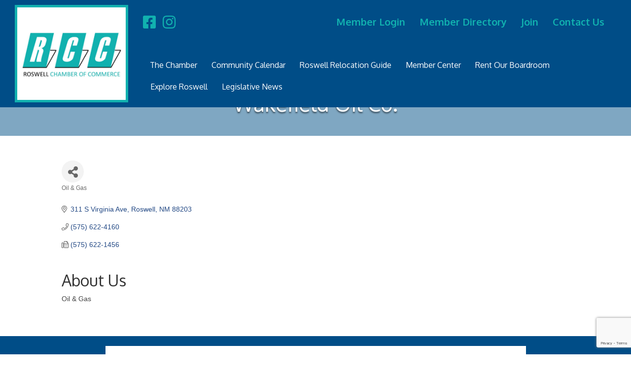

--- FILE ---
content_type: text/html; charset=utf-8
request_url: https://www.google.com/recaptcha/enterprise/anchor?ar=1&k=6LfI_T8rAAAAAMkWHrLP_GfSf3tLy9tKa839wcWa&co=aHR0cHM6Ly9idXNpbmVzcy5yb3N3ZWxsbm0ub3JnOjQ0Mw..&hl=en&v=PoyoqOPhxBO7pBk68S4YbpHZ&size=invisible&anchor-ms=20000&execute-ms=30000&cb=qghkdjpt8cty
body_size: 48712
content:
<!DOCTYPE HTML><html dir="ltr" lang="en"><head><meta http-equiv="Content-Type" content="text/html; charset=UTF-8">
<meta http-equiv="X-UA-Compatible" content="IE=edge">
<title>reCAPTCHA</title>
<style type="text/css">
/* cyrillic-ext */
@font-face {
  font-family: 'Roboto';
  font-style: normal;
  font-weight: 400;
  font-stretch: 100%;
  src: url(//fonts.gstatic.com/s/roboto/v48/KFO7CnqEu92Fr1ME7kSn66aGLdTylUAMa3GUBHMdazTgWw.woff2) format('woff2');
  unicode-range: U+0460-052F, U+1C80-1C8A, U+20B4, U+2DE0-2DFF, U+A640-A69F, U+FE2E-FE2F;
}
/* cyrillic */
@font-face {
  font-family: 'Roboto';
  font-style: normal;
  font-weight: 400;
  font-stretch: 100%;
  src: url(//fonts.gstatic.com/s/roboto/v48/KFO7CnqEu92Fr1ME7kSn66aGLdTylUAMa3iUBHMdazTgWw.woff2) format('woff2');
  unicode-range: U+0301, U+0400-045F, U+0490-0491, U+04B0-04B1, U+2116;
}
/* greek-ext */
@font-face {
  font-family: 'Roboto';
  font-style: normal;
  font-weight: 400;
  font-stretch: 100%;
  src: url(//fonts.gstatic.com/s/roboto/v48/KFO7CnqEu92Fr1ME7kSn66aGLdTylUAMa3CUBHMdazTgWw.woff2) format('woff2');
  unicode-range: U+1F00-1FFF;
}
/* greek */
@font-face {
  font-family: 'Roboto';
  font-style: normal;
  font-weight: 400;
  font-stretch: 100%;
  src: url(//fonts.gstatic.com/s/roboto/v48/KFO7CnqEu92Fr1ME7kSn66aGLdTylUAMa3-UBHMdazTgWw.woff2) format('woff2');
  unicode-range: U+0370-0377, U+037A-037F, U+0384-038A, U+038C, U+038E-03A1, U+03A3-03FF;
}
/* math */
@font-face {
  font-family: 'Roboto';
  font-style: normal;
  font-weight: 400;
  font-stretch: 100%;
  src: url(//fonts.gstatic.com/s/roboto/v48/KFO7CnqEu92Fr1ME7kSn66aGLdTylUAMawCUBHMdazTgWw.woff2) format('woff2');
  unicode-range: U+0302-0303, U+0305, U+0307-0308, U+0310, U+0312, U+0315, U+031A, U+0326-0327, U+032C, U+032F-0330, U+0332-0333, U+0338, U+033A, U+0346, U+034D, U+0391-03A1, U+03A3-03A9, U+03B1-03C9, U+03D1, U+03D5-03D6, U+03F0-03F1, U+03F4-03F5, U+2016-2017, U+2034-2038, U+203C, U+2040, U+2043, U+2047, U+2050, U+2057, U+205F, U+2070-2071, U+2074-208E, U+2090-209C, U+20D0-20DC, U+20E1, U+20E5-20EF, U+2100-2112, U+2114-2115, U+2117-2121, U+2123-214F, U+2190, U+2192, U+2194-21AE, U+21B0-21E5, U+21F1-21F2, U+21F4-2211, U+2213-2214, U+2216-22FF, U+2308-230B, U+2310, U+2319, U+231C-2321, U+2336-237A, U+237C, U+2395, U+239B-23B7, U+23D0, U+23DC-23E1, U+2474-2475, U+25AF, U+25B3, U+25B7, U+25BD, U+25C1, U+25CA, U+25CC, U+25FB, U+266D-266F, U+27C0-27FF, U+2900-2AFF, U+2B0E-2B11, U+2B30-2B4C, U+2BFE, U+3030, U+FF5B, U+FF5D, U+1D400-1D7FF, U+1EE00-1EEFF;
}
/* symbols */
@font-face {
  font-family: 'Roboto';
  font-style: normal;
  font-weight: 400;
  font-stretch: 100%;
  src: url(//fonts.gstatic.com/s/roboto/v48/KFO7CnqEu92Fr1ME7kSn66aGLdTylUAMaxKUBHMdazTgWw.woff2) format('woff2');
  unicode-range: U+0001-000C, U+000E-001F, U+007F-009F, U+20DD-20E0, U+20E2-20E4, U+2150-218F, U+2190, U+2192, U+2194-2199, U+21AF, U+21E6-21F0, U+21F3, U+2218-2219, U+2299, U+22C4-22C6, U+2300-243F, U+2440-244A, U+2460-24FF, U+25A0-27BF, U+2800-28FF, U+2921-2922, U+2981, U+29BF, U+29EB, U+2B00-2BFF, U+4DC0-4DFF, U+FFF9-FFFB, U+10140-1018E, U+10190-1019C, U+101A0, U+101D0-101FD, U+102E0-102FB, U+10E60-10E7E, U+1D2C0-1D2D3, U+1D2E0-1D37F, U+1F000-1F0FF, U+1F100-1F1AD, U+1F1E6-1F1FF, U+1F30D-1F30F, U+1F315, U+1F31C, U+1F31E, U+1F320-1F32C, U+1F336, U+1F378, U+1F37D, U+1F382, U+1F393-1F39F, U+1F3A7-1F3A8, U+1F3AC-1F3AF, U+1F3C2, U+1F3C4-1F3C6, U+1F3CA-1F3CE, U+1F3D4-1F3E0, U+1F3ED, U+1F3F1-1F3F3, U+1F3F5-1F3F7, U+1F408, U+1F415, U+1F41F, U+1F426, U+1F43F, U+1F441-1F442, U+1F444, U+1F446-1F449, U+1F44C-1F44E, U+1F453, U+1F46A, U+1F47D, U+1F4A3, U+1F4B0, U+1F4B3, U+1F4B9, U+1F4BB, U+1F4BF, U+1F4C8-1F4CB, U+1F4D6, U+1F4DA, U+1F4DF, U+1F4E3-1F4E6, U+1F4EA-1F4ED, U+1F4F7, U+1F4F9-1F4FB, U+1F4FD-1F4FE, U+1F503, U+1F507-1F50B, U+1F50D, U+1F512-1F513, U+1F53E-1F54A, U+1F54F-1F5FA, U+1F610, U+1F650-1F67F, U+1F687, U+1F68D, U+1F691, U+1F694, U+1F698, U+1F6AD, U+1F6B2, U+1F6B9-1F6BA, U+1F6BC, U+1F6C6-1F6CF, U+1F6D3-1F6D7, U+1F6E0-1F6EA, U+1F6F0-1F6F3, U+1F6F7-1F6FC, U+1F700-1F7FF, U+1F800-1F80B, U+1F810-1F847, U+1F850-1F859, U+1F860-1F887, U+1F890-1F8AD, U+1F8B0-1F8BB, U+1F8C0-1F8C1, U+1F900-1F90B, U+1F93B, U+1F946, U+1F984, U+1F996, U+1F9E9, U+1FA00-1FA6F, U+1FA70-1FA7C, U+1FA80-1FA89, U+1FA8F-1FAC6, U+1FACE-1FADC, U+1FADF-1FAE9, U+1FAF0-1FAF8, U+1FB00-1FBFF;
}
/* vietnamese */
@font-face {
  font-family: 'Roboto';
  font-style: normal;
  font-weight: 400;
  font-stretch: 100%;
  src: url(//fonts.gstatic.com/s/roboto/v48/KFO7CnqEu92Fr1ME7kSn66aGLdTylUAMa3OUBHMdazTgWw.woff2) format('woff2');
  unicode-range: U+0102-0103, U+0110-0111, U+0128-0129, U+0168-0169, U+01A0-01A1, U+01AF-01B0, U+0300-0301, U+0303-0304, U+0308-0309, U+0323, U+0329, U+1EA0-1EF9, U+20AB;
}
/* latin-ext */
@font-face {
  font-family: 'Roboto';
  font-style: normal;
  font-weight: 400;
  font-stretch: 100%;
  src: url(//fonts.gstatic.com/s/roboto/v48/KFO7CnqEu92Fr1ME7kSn66aGLdTylUAMa3KUBHMdazTgWw.woff2) format('woff2');
  unicode-range: U+0100-02BA, U+02BD-02C5, U+02C7-02CC, U+02CE-02D7, U+02DD-02FF, U+0304, U+0308, U+0329, U+1D00-1DBF, U+1E00-1E9F, U+1EF2-1EFF, U+2020, U+20A0-20AB, U+20AD-20C0, U+2113, U+2C60-2C7F, U+A720-A7FF;
}
/* latin */
@font-face {
  font-family: 'Roboto';
  font-style: normal;
  font-weight: 400;
  font-stretch: 100%;
  src: url(//fonts.gstatic.com/s/roboto/v48/KFO7CnqEu92Fr1ME7kSn66aGLdTylUAMa3yUBHMdazQ.woff2) format('woff2');
  unicode-range: U+0000-00FF, U+0131, U+0152-0153, U+02BB-02BC, U+02C6, U+02DA, U+02DC, U+0304, U+0308, U+0329, U+2000-206F, U+20AC, U+2122, U+2191, U+2193, U+2212, U+2215, U+FEFF, U+FFFD;
}
/* cyrillic-ext */
@font-face {
  font-family: 'Roboto';
  font-style: normal;
  font-weight: 500;
  font-stretch: 100%;
  src: url(//fonts.gstatic.com/s/roboto/v48/KFO7CnqEu92Fr1ME7kSn66aGLdTylUAMa3GUBHMdazTgWw.woff2) format('woff2');
  unicode-range: U+0460-052F, U+1C80-1C8A, U+20B4, U+2DE0-2DFF, U+A640-A69F, U+FE2E-FE2F;
}
/* cyrillic */
@font-face {
  font-family: 'Roboto';
  font-style: normal;
  font-weight: 500;
  font-stretch: 100%;
  src: url(//fonts.gstatic.com/s/roboto/v48/KFO7CnqEu92Fr1ME7kSn66aGLdTylUAMa3iUBHMdazTgWw.woff2) format('woff2');
  unicode-range: U+0301, U+0400-045F, U+0490-0491, U+04B0-04B1, U+2116;
}
/* greek-ext */
@font-face {
  font-family: 'Roboto';
  font-style: normal;
  font-weight: 500;
  font-stretch: 100%;
  src: url(//fonts.gstatic.com/s/roboto/v48/KFO7CnqEu92Fr1ME7kSn66aGLdTylUAMa3CUBHMdazTgWw.woff2) format('woff2');
  unicode-range: U+1F00-1FFF;
}
/* greek */
@font-face {
  font-family: 'Roboto';
  font-style: normal;
  font-weight: 500;
  font-stretch: 100%;
  src: url(//fonts.gstatic.com/s/roboto/v48/KFO7CnqEu92Fr1ME7kSn66aGLdTylUAMa3-UBHMdazTgWw.woff2) format('woff2');
  unicode-range: U+0370-0377, U+037A-037F, U+0384-038A, U+038C, U+038E-03A1, U+03A3-03FF;
}
/* math */
@font-face {
  font-family: 'Roboto';
  font-style: normal;
  font-weight: 500;
  font-stretch: 100%;
  src: url(//fonts.gstatic.com/s/roboto/v48/KFO7CnqEu92Fr1ME7kSn66aGLdTylUAMawCUBHMdazTgWw.woff2) format('woff2');
  unicode-range: U+0302-0303, U+0305, U+0307-0308, U+0310, U+0312, U+0315, U+031A, U+0326-0327, U+032C, U+032F-0330, U+0332-0333, U+0338, U+033A, U+0346, U+034D, U+0391-03A1, U+03A3-03A9, U+03B1-03C9, U+03D1, U+03D5-03D6, U+03F0-03F1, U+03F4-03F5, U+2016-2017, U+2034-2038, U+203C, U+2040, U+2043, U+2047, U+2050, U+2057, U+205F, U+2070-2071, U+2074-208E, U+2090-209C, U+20D0-20DC, U+20E1, U+20E5-20EF, U+2100-2112, U+2114-2115, U+2117-2121, U+2123-214F, U+2190, U+2192, U+2194-21AE, U+21B0-21E5, U+21F1-21F2, U+21F4-2211, U+2213-2214, U+2216-22FF, U+2308-230B, U+2310, U+2319, U+231C-2321, U+2336-237A, U+237C, U+2395, U+239B-23B7, U+23D0, U+23DC-23E1, U+2474-2475, U+25AF, U+25B3, U+25B7, U+25BD, U+25C1, U+25CA, U+25CC, U+25FB, U+266D-266F, U+27C0-27FF, U+2900-2AFF, U+2B0E-2B11, U+2B30-2B4C, U+2BFE, U+3030, U+FF5B, U+FF5D, U+1D400-1D7FF, U+1EE00-1EEFF;
}
/* symbols */
@font-face {
  font-family: 'Roboto';
  font-style: normal;
  font-weight: 500;
  font-stretch: 100%;
  src: url(//fonts.gstatic.com/s/roboto/v48/KFO7CnqEu92Fr1ME7kSn66aGLdTylUAMaxKUBHMdazTgWw.woff2) format('woff2');
  unicode-range: U+0001-000C, U+000E-001F, U+007F-009F, U+20DD-20E0, U+20E2-20E4, U+2150-218F, U+2190, U+2192, U+2194-2199, U+21AF, U+21E6-21F0, U+21F3, U+2218-2219, U+2299, U+22C4-22C6, U+2300-243F, U+2440-244A, U+2460-24FF, U+25A0-27BF, U+2800-28FF, U+2921-2922, U+2981, U+29BF, U+29EB, U+2B00-2BFF, U+4DC0-4DFF, U+FFF9-FFFB, U+10140-1018E, U+10190-1019C, U+101A0, U+101D0-101FD, U+102E0-102FB, U+10E60-10E7E, U+1D2C0-1D2D3, U+1D2E0-1D37F, U+1F000-1F0FF, U+1F100-1F1AD, U+1F1E6-1F1FF, U+1F30D-1F30F, U+1F315, U+1F31C, U+1F31E, U+1F320-1F32C, U+1F336, U+1F378, U+1F37D, U+1F382, U+1F393-1F39F, U+1F3A7-1F3A8, U+1F3AC-1F3AF, U+1F3C2, U+1F3C4-1F3C6, U+1F3CA-1F3CE, U+1F3D4-1F3E0, U+1F3ED, U+1F3F1-1F3F3, U+1F3F5-1F3F7, U+1F408, U+1F415, U+1F41F, U+1F426, U+1F43F, U+1F441-1F442, U+1F444, U+1F446-1F449, U+1F44C-1F44E, U+1F453, U+1F46A, U+1F47D, U+1F4A3, U+1F4B0, U+1F4B3, U+1F4B9, U+1F4BB, U+1F4BF, U+1F4C8-1F4CB, U+1F4D6, U+1F4DA, U+1F4DF, U+1F4E3-1F4E6, U+1F4EA-1F4ED, U+1F4F7, U+1F4F9-1F4FB, U+1F4FD-1F4FE, U+1F503, U+1F507-1F50B, U+1F50D, U+1F512-1F513, U+1F53E-1F54A, U+1F54F-1F5FA, U+1F610, U+1F650-1F67F, U+1F687, U+1F68D, U+1F691, U+1F694, U+1F698, U+1F6AD, U+1F6B2, U+1F6B9-1F6BA, U+1F6BC, U+1F6C6-1F6CF, U+1F6D3-1F6D7, U+1F6E0-1F6EA, U+1F6F0-1F6F3, U+1F6F7-1F6FC, U+1F700-1F7FF, U+1F800-1F80B, U+1F810-1F847, U+1F850-1F859, U+1F860-1F887, U+1F890-1F8AD, U+1F8B0-1F8BB, U+1F8C0-1F8C1, U+1F900-1F90B, U+1F93B, U+1F946, U+1F984, U+1F996, U+1F9E9, U+1FA00-1FA6F, U+1FA70-1FA7C, U+1FA80-1FA89, U+1FA8F-1FAC6, U+1FACE-1FADC, U+1FADF-1FAE9, U+1FAF0-1FAF8, U+1FB00-1FBFF;
}
/* vietnamese */
@font-face {
  font-family: 'Roboto';
  font-style: normal;
  font-weight: 500;
  font-stretch: 100%;
  src: url(//fonts.gstatic.com/s/roboto/v48/KFO7CnqEu92Fr1ME7kSn66aGLdTylUAMa3OUBHMdazTgWw.woff2) format('woff2');
  unicode-range: U+0102-0103, U+0110-0111, U+0128-0129, U+0168-0169, U+01A0-01A1, U+01AF-01B0, U+0300-0301, U+0303-0304, U+0308-0309, U+0323, U+0329, U+1EA0-1EF9, U+20AB;
}
/* latin-ext */
@font-face {
  font-family: 'Roboto';
  font-style: normal;
  font-weight: 500;
  font-stretch: 100%;
  src: url(//fonts.gstatic.com/s/roboto/v48/KFO7CnqEu92Fr1ME7kSn66aGLdTylUAMa3KUBHMdazTgWw.woff2) format('woff2');
  unicode-range: U+0100-02BA, U+02BD-02C5, U+02C7-02CC, U+02CE-02D7, U+02DD-02FF, U+0304, U+0308, U+0329, U+1D00-1DBF, U+1E00-1E9F, U+1EF2-1EFF, U+2020, U+20A0-20AB, U+20AD-20C0, U+2113, U+2C60-2C7F, U+A720-A7FF;
}
/* latin */
@font-face {
  font-family: 'Roboto';
  font-style: normal;
  font-weight: 500;
  font-stretch: 100%;
  src: url(//fonts.gstatic.com/s/roboto/v48/KFO7CnqEu92Fr1ME7kSn66aGLdTylUAMa3yUBHMdazQ.woff2) format('woff2');
  unicode-range: U+0000-00FF, U+0131, U+0152-0153, U+02BB-02BC, U+02C6, U+02DA, U+02DC, U+0304, U+0308, U+0329, U+2000-206F, U+20AC, U+2122, U+2191, U+2193, U+2212, U+2215, U+FEFF, U+FFFD;
}
/* cyrillic-ext */
@font-face {
  font-family: 'Roboto';
  font-style: normal;
  font-weight: 900;
  font-stretch: 100%;
  src: url(//fonts.gstatic.com/s/roboto/v48/KFO7CnqEu92Fr1ME7kSn66aGLdTylUAMa3GUBHMdazTgWw.woff2) format('woff2');
  unicode-range: U+0460-052F, U+1C80-1C8A, U+20B4, U+2DE0-2DFF, U+A640-A69F, U+FE2E-FE2F;
}
/* cyrillic */
@font-face {
  font-family: 'Roboto';
  font-style: normal;
  font-weight: 900;
  font-stretch: 100%;
  src: url(//fonts.gstatic.com/s/roboto/v48/KFO7CnqEu92Fr1ME7kSn66aGLdTylUAMa3iUBHMdazTgWw.woff2) format('woff2');
  unicode-range: U+0301, U+0400-045F, U+0490-0491, U+04B0-04B1, U+2116;
}
/* greek-ext */
@font-face {
  font-family: 'Roboto';
  font-style: normal;
  font-weight: 900;
  font-stretch: 100%;
  src: url(//fonts.gstatic.com/s/roboto/v48/KFO7CnqEu92Fr1ME7kSn66aGLdTylUAMa3CUBHMdazTgWw.woff2) format('woff2');
  unicode-range: U+1F00-1FFF;
}
/* greek */
@font-face {
  font-family: 'Roboto';
  font-style: normal;
  font-weight: 900;
  font-stretch: 100%;
  src: url(//fonts.gstatic.com/s/roboto/v48/KFO7CnqEu92Fr1ME7kSn66aGLdTylUAMa3-UBHMdazTgWw.woff2) format('woff2');
  unicode-range: U+0370-0377, U+037A-037F, U+0384-038A, U+038C, U+038E-03A1, U+03A3-03FF;
}
/* math */
@font-face {
  font-family: 'Roboto';
  font-style: normal;
  font-weight: 900;
  font-stretch: 100%;
  src: url(//fonts.gstatic.com/s/roboto/v48/KFO7CnqEu92Fr1ME7kSn66aGLdTylUAMawCUBHMdazTgWw.woff2) format('woff2');
  unicode-range: U+0302-0303, U+0305, U+0307-0308, U+0310, U+0312, U+0315, U+031A, U+0326-0327, U+032C, U+032F-0330, U+0332-0333, U+0338, U+033A, U+0346, U+034D, U+0391-03A1, U+03A3-03A9, U+03B1-03C9, U+03D1, U+03D5-03D6, U+03F0-03F1, U+03F4-03F5, U+2016-2017, U+2034-2038, U+203C, U+2040, U+2043, U+2047, U+2050, U+2057, U+205F, U+2070-2071, U+2074-208E, U+2090-209C, U+20D0-20DC, U+20E1, U+20E5-20EF, U+2100-2112, U+2114-2115, U+2117-2121, U+2123-214F, U+2190, U+2192, U+2194-21AE, U+21B0-21E5, U+21F1-21F2, U+21F4-2211, U+2213-2214, U+2216-22FF, U+2308-230B, U+2310, U+2319, U+231C-2321, U+2336-237A, U+237C, U+2395, U+239B-23B7, U+23D0, U+23DC-23E1, U+2474-2475, U+25AF, U+25B3, U+25B7, U+25BD, U+25C1, U+25CA, U+25CC, U+25FB, U+266D-266F, U+27C0-27FF, U+2900-2AFF, U+2B0E-2B11, U+2B30-2B4C, U+2BFE, U+3030, U+FF5B, U+FF5D, U+1D400-1D7FF, U+1EE00-1EEFF;
}
/* symbols */
@font-face {
  font-family: 'Roboto';
  font-style: normal;
  font-weight: 900;
  font-stretch: 100%;
  src: url(//fonts.gstatic.com/s/roboto/v48/KFO7CnqEu92Fr1ME7kSn66aGLdTylUAMaxKUBHMdazTgWw.woff2) format('woff2');
  unicode-range: U+0001-000C, U+000E-001F, U+007F-009F, U+20DD-20E0, U+20E2-20E4, U+2150-218F, U+2190, U+2192, U+2194-2199, U+21AF, U+21E6-21F0, U+21F3, U+2218-2219, U+2299, U+22C4-22C6, U+2300-243F, U+2440-244A, U+2460-24FF, U+25A0-27BF, U+2800-28FF, U+2921-2922, U+2981, U+29BF, U+29EB, U+2B00-2BFF, U+4DC0-4DFF, U+FFF9-FFFB, U+10140-1018E, U+10190-1019C, U+101A0, U+101D0-101FD, U+102E0-102FB, U+10E60-10E7E, U+1D2C0-1D2D3, U+1D2E0-1D37F, U+1F000-1F0FF, U+1F100-1F1AD, U+1F1E6-1F1FF, U+1F30D-1F30F, U+1F315, U+1F31C, U+1F31E, U+1F320-1F32C, U+1F336, U+1F378, U+1F37D, U+1F382, U+1F393-1F39F, U+1F3A7-1F3A8, U+1F3AC-1F3AF, U+1F3C2, U+1F3C4-1F3C6, U+1F3CA-1F3CE, U+1F3D4-1F3E0, U+1F3ED, U+1F3F1-1F3F3, U+1F3F5-1F3F7, U+1F408, U+1F415, U+1F41F, U+1F426, U+1F43F, U+1F441-1F442, U+1F444, U+1F446-1F449, U+1F44C-1F44E, U+1F453, U+1F46A, U+1F47D, U+1F4A3, U+1F4B0, U+1F4B3, U+1F4B9, U+1F4BB, U+1F4BF, U+1F4C8-1F4CB, U+1F4D6, U+1F4DA, U+1F4DF, U+1F4E3-1F4E6, U+1F4EA-1F4ED, U+1F4F7, U+1F4F9-1F4FB, U+1F4FD-1F4FE, U+1F503, U+1F507-1F50B, U+1F50D, U+1F512-1F513, U+1F53E-1F54A, U+1F54F-1F5FA, U+1F610, U+1F650-1F67F, U+1F687, U+1F68D, U+1F691, U+1F694, U+1F698, U+1F6AD, U+1F6B2, U+1F6B9-1F6BA, U+1F6BC, U+1F6C6-1F6CF, U+1F6D3-1F6D7, U+1F6E0-1F6EA, U+1F6F0-1F6F3, U+1F6F7-1F6FC, U+1F700-1F7FF, U+1F800-1F80B, U+1F810-1F847, U+1F850-1F859, U+1F860-1F887, U+1F890-1F8AD, U+1F8B0-1F8BB, U+1F8C0-1F8C1, U+1F900-1F90B, U+1F93B, U+1F946, U+1F984, U+1F996, U+1F9E9, U+1FA00-1FA6F, U+1FA70-1FA7C, U+1FA80-1FA89, U+1FA8F-1FAC6, U+1FACE-1FADC, U+1FADF-1FAE9, U+1FAF0-1FAF8, U+1FB00-1FBFF;
}
/* vietnamese */
@font-face {
  font-family: 'Roboto';
  font-style: normal;
  font-weight: 900;
  font-stretch: 100%;
  src: url(//fonts.gstatic.com/s/roboto/v48/KFO7CnqEu92Fr1ME7kSn66aGLdTylUAMa3OUBHMdazTgWw.woff2) format('woff2');
  unicode-range: U+0102-0103, U+0110-0111, U+0128-0129, U+0168-0169, U+01A0-01A1, U+01AF-01B0, U+0300-0301, U+0303-0304, U+0308-0309, U+0323, U+0329, U+1EA0-1EF9, U+20AB;
}
/* latin-ext */
@font-face {
  font-family: 'Roboto';
  font-style: normal;
  font-weight: 900;
  font-stretch: 100%;
  src: url(//fonts.gstatic.com/s/roboto/v48/KFO7CnqEu92Fr1ME7kSn66aGLdTylUAMa3KUBHMdazTgWw.woff2) format('woff2');
  unicode-range: U+0100-02BA, U+02BD-02C5, U+02C7-02CC, U+02CE-02D7, U+02DD-02FF, U+0304, U+0308, U+0329, U+1D00-1DBF, U+1E00-1E9F, U+1EF2-1EFF, U+2020, U+20A0-20AB, U+20AD-20C0, U+2113, U+2C60-2C7F, U+A720-A7FF;
}
/* latin */
@font-face {
  font-family: 'Roboto';
  font-style: normal;
  font-weight: 900;
  font-stretch: 100%;
  src: url(//fonts.gstatic.com/s/roboto/v48/KFO7CnqEu92Fr1ME7kSn66aGLdTylUAMa3yUBHMdazQ.woff2) format('woff2');
  unicode-range: U+0000-00FF, U+0131, U+0152-0153, U+02BB-02BC, U+02C6, U+02DA, U+02DC, U+0304, U+0308, U+0329, U+2000-206F, U+20AC, U+2122, U+2191, U+2193, U+2212, U+2215, U+FEFF, U+FFFD;
}

</style>
<link rel="stylesheet" type="text/css" href="https://www.gstatic.com/recaptcha/releases/PoyoqOPhxBO7pBk68S4YbpHZ/styles__ltr.css">
<script nonce="2CY51f-XfmBVkJYV1tLHlw" type="text/javascript">window['__recaptcha_api'] = 'https://www.google.com/recaptcha/enterprise/';</script>
<script type="text/javascript" src="https://www.gstatic.com/recaptcha/releases/PoyoqOPhxBO7pBk68S4YbpHZ/recaptcha__en.js" nonce="2CY51f-XfmBVkJYV1tLHlw">
      
    </script></head>
<body><div id="rc-anchor-alert" class="rc-anchor-alert"></div>
<input type="hidden" id="recaptcha-token" value="[base64]">
<script type="text/javascript" nonce="2CY51f-XfmBVkJYV1tLHlw">
      recaptcha.anchor.Main.init("[\x22ainput\x22,[\x22bgdata\x22,\x22\x22,\[base64]/[base64]/[base64]/[base64]/cjw8ejpyPj4+eil9Y2F0Y2gobCl7dGhyb3cgbDt9fSxIPWZ1bmN0aW9uKHcsdCx6KXtpZih3PT0xOTR8fHc9PTIwOCl0LnZbd10/dC52W3ddLmNvbmNhdCh6KTp0LnZbd109b2Yoeix0KTtlbHNle2lmKHQuYkImJnchPTMxNylyZXR1cm47dz09NjZ8fHc9PTEyMnx8dz09NDcwfHx3PT00NHx8dz09NDE2fHx3PT0zOTd8fHc9PTQyMXx8dz09Njh8fHc9PTcwfHx3PT0xODQ/[base64]/[base64]/[base64]/bmV3IGRbVl0oSlswXSk6cD09Mj9uZXcgZFtWXShKWzBdLEpbMV0pOnA9PTM/bmV3IGRbVl0oSlswXSxKWzFdLEpbMl0pOnA9PTQ/[base64]/[base64]/[base64]/[base64]\x22,\[base64]\\u003d\x22,\x22w6UoKcO5SjNCRMO9wp1TWsKuw6nDu1rCl8Kgwpwkw55CPcOQw6sybH0ETQFRw7kGYwfDoUQbw5jDnMKJSGwRVsKtCcKbLhZbwqHCjUx1bgdxEcK3wrfDrB4mwqxnw7RZMFTDhm/[base64]/DtMO9wp7CtcOVWAg3w6PCtMOhw4XDoggPNCd+w4/DjcOyIG/DpEDDlMOoRVnCicODbMKrwqXDp8Ofw73CjMKJwo1aw6c9wqdRw4LDpl3Cm1TDsnrDucKXw4PDhxFBwrZNZsKHOsKcJMOewoPCl8KWZ8KgwqFVD250GsKtL8OCw5cFwqZPRsKBwqALQwFCw55+SMK0wrk4w7HDtU9ScgPDtcOfwq/Co8OyDxrCmsOmwpkPwqErw4B0J8O2TUNCKsOnQcKwC8OSFwrCvlQ/w5PDkX81w5BjwpUuw6DCtG4mLcO3wrzDpEg0w6LCqFzCncKMLG3Dl8OYHVhxQ3MRDMKrwpPDtXPCn8O4w43DskzDvcOyRBXDoxBCwppLw65lwonCusKMwogqIMKVSTXCpi/CqibCiADDiWA1w5/DmcK3KjIew509fMO9wrQ6Y8O5e3ZnQMOSLcOFSMOLwo7CnGzClGwuB8OTKwjCqsKNwqLDv2VtwrR9HsOdLcOfw7HDiiRsw4HDhkpGw6DCj8KswrDDrcODwrPCnVzDqhJHw5/CqA/Co8KAB3wBw5nDlcKvPnbCusKHw4UWMkTDvnTCtcKFwrLCmywLwrPCuhPCpMOxw54owrQHw7/DqikeFsKDw7bDj2grP8OfZcKfJw7DisKWcizCgcK9w70rwokqPQHCisOFwq0/R8OfwrA/a8O8ccOwPMOiMzZSw6AxwoFKw7jDiXvDuTbClsOfwpvClsK/KsKHw6XCggnDmcOhZcOHXHUfCywqAMKBwo3CpAIZw7HCjkfCsAfCjS9vwrfDosKMw7dgFXU9w4DCsV/DjMKDHmguw6VLS8KBw7cPwpZhw5bDnE/DkEJlw7RkwpI7w7DDrMO3wofDiMKGw4AJGMKKw4XCsxvDrsKUf0zCvV/Cm8OAASzCu8KdakHCksO9wqs/IDUYwoLDuz41T8KpYcOqwrHCiQvDhsKTccOUwr3DphJ3HQHCsj7DpcOBwqREwo7Cl8OCwoTDnQLDhcKMwofCvz8SwqPChxXDlsKTLSErKyDDjsOqei/[base64]/w6HCiUvCilpqw7PDriQKBkTCuWgRwqrCp0zDjEnDi8KDfUIbw6LCuAbDqT/DhcK1w47CjcKVw4Iywq9qLQrDm31Pw5PCisKWJ8K9woXCtcKhwpcgJcOeAsOgwpFkw64NbTUREz/DoMOOw4vDoyvCj3jDnmvDnnV9f18DcTzCs8KmcHsnw6nCg8O8wrh1B8Kzwq1May3CoUQPw6bCn8OJwqDDsVkdQE/CjmokwrANKMOywoTCgSzDtsO8w58dwpw8w6dvw7QiwrfDo8K5w5nCoMOGIcKCw7FIw6/[base64]/DolUpw5A/eX3DlxcyQ8KawpLDnAs6w4nCkcKAHGwMwrbCqMOQw5bCp8OhaEcLwokJwoPDthkBbkjCgELCocOiwpDCniAIC8KjD8OkwpbDrV7CkGTCi8KHDHQpw55MG0nDhcOnacOPw5rDhXfCksKnw4cJR3JEw4zCr8Opwp8Fw7fDh2PDvi/DkWsnw4jDhMKkw6nDpsK3w4LCgxYsw4E/QsKYAlfCkxPDjHEvwoUBDX0xKsK8wrtYKG0yWSLCoDvCisKOKcK8R0TClBIYw71uw6jClWddw7w7QyHCqcKzwoFSw73CmMOKbX4dwqDDkcKow5t2E8OSw5F1w5/DoMO/wpYow7ZFw7TCvMO9SyPDnRjCmsOAb2tBwrdxBFLCo8KMfMKvw6Frw7Vow4XDqcKxw75mworCgcOtw4fCgWl4ZTbCr8K/wp3DkWdRw7NMwr/Cunl0wpnCrnzDnMKVw5Y5w43DvsOmwpUcXsOvJcODwqLDjcKfwog2d1A6w7JYw43ClQjCoRYwaQwhJXTCn8KpW8KXwrZXN8OlbcKsUwJCU8OqDjAhwqROw7AyQ8KbecOQwqfDvHvCk0kqMcKnwr/DqA0DPsKANcOqeF8bw67Cn8O5NVvCvcKpw5M4eB3Di8Krwr9tf8KkcCnDgVt7wqBZwrHDrMOkccOfwqzCnMKlwp/CoFBvw4rDlMKcEyrDocOjw7JnD8K/CDQCAMKSUMO7w6jDsWozFsOmcsO6w6nDhgfCisOKWsKQOjnCt8O5OMKlw5NHRQozQ8KmE8O+w5PCksKrwpxNeMKSd8OKw4RRw4vDr8KnNGrDojg+wodPCChLw6XDmgLCksOJfXJTwo0cNhLDg8O8wozCicOowrbCu8O5wrPDqTRIw6HCvWPDrcK7woEXQA/[base64]/CisOHwoAHw4HCjcOqw4jDm8Oob8OoMWjDkWgvwozCm8Oaw5JRwqLDlsK4w7Q/LGPDuMKpw4MhwpFSwrLCnQxPw6g6wpHCjUNyw4Z7MUbCuMKFw4YLOXkNwrTCqMOlGE1OC8KFw5FHw61gchB9RsOQwrUpHF0kYWkNwrNydsOuw4lMwpcew6fCnsK/[base64]/[base64]/DhcKWZDtIIjTCucKwwrUGwoIpfcKnEMOKwqrCssOdf1lrw653bsOuC8Kow5XCgFtePcKZwoNqBignE8OVw67DnW7DkMOmw6DDqcKvw5/[base64]/[base64]/CuMKEwpzDosO9wp7CpSjDlMOOKS/CvwxHHERfwpfDlcKFB8K6AcKzDXvDs8KQw7ckR8KsBiF3WcKaZMKVawrCq0DDgcOzwovDrMOVdcOnwoTCtsKaw4nDglARw5Afw6Q6ZXZmcB0awrPDi2PDg3TCvlPDignDg1/DlBDDtcOhw7wAHknCkXR4BcO6wpEewo3DsMKqwrc8w6RJfcODJ8OQwrFEBsKtwqHCt8KrwrFFw7Rcw4wUwq5hGsONwpxqVRfDqVcVw6DDqgbCosObw5AyUnnCqToEwo8gwqcdFsOkasO+wo0iw4dcw5tTwoNGXRXCtyDCmR/[base64]/[base64]/[base64]/BS3DkMKCeMODBcOCw6l/WT3CisOkAsKKGsKdwoR0GQ9WwrXDqFcPGcOwwpHDksKJwr5/w7LDmh4xGiJjD8KnL8Kmw7hMwrNTSsOvdVNIw5rCsHnDuCDCl8K6w6PDisKGwoQwwodTTMOcwpnCpMKPADrCrhBiw7TDnU1jw5MJfMOMDMKyJg8nwrtXXMK5wpLCsMOxb8KiP8KlwrYbNmzCvMKlD8K0dMKBOEgMwot7w7cpY8OAwobCscK7wpl/DMK/dDocw6gew7LCjTjDnMKGw5p2wpfDqcKUBcKQKsK4QAlYw7FtASjCi8KVI3RMw57CksKVcsOpHCHDsHLDuGJUEsKGRcK6VMKkNMKIRMOpZsO3w6nCiCnCtUbDpsKKPhnCjUXDpsKWf8Kjw4DDssOYw4k4w5fCoGIPPG/CtMKTw7vDjDfDi8KSwoofN8OTUMOsU8KOwqVnw5zDk1bDhljDulHDhh3Doz/[base64]/DqsKFw44OasKjw6xIU8OHccK9wq0cNcKow4fDjMOpRhjDr2zDmXo3wrMod3l4NzjDunzCscOQKyVTw61DwpJvw63Dg8Onw6QmWcObw7JvwqREwoTDpALDtGjDrMK4w6DDqHTCgcOHwrXCtiPCgcKxdMK5LAjCvjTCil/[base64]/Cn8KOI8Kyb8OkED3Cr8O3CsOCOn4PflvDncKWAsK9wp1vL2tmw5IYW8Kkw6LDo8O3B8KNwrR/ekrDimbCulRJDsKkB8Orw6fDlnnDgMKEGcO/[base64]/CkCBpTxFIasK0wp7DiGhSw7E3asOzwrlMSMKow5HDkXVSwps/wpVhw4QGwrXCpF3CoMKFH0HChxrDtMOTOE7CpcKsRhjCp8OUVWskw7fCrFrDkcOeD8Kca1XClMKvw6XDvcKbw4bCp2kfTSV+U8KgPm97woNpV8OAwpZBKHFkw4XClxQPJB5ww7LDgcO5QMONwrZtw41PwoIPwobDrS1FOxoILzVNXWLCp8OlbRUgG1/Do2jCizvDg8OePlMSB2E0IcK7wpjDmxxxCxl2w6LCvcO/[base64]/UVbCuTjCm8KteF8LPGbDusOBCcOwaj42ES8ySF3Du8OQGHMWLVV4wr3DqSPDvsKow49Aw6PDoHA0wqsLw5RzWVLDqMOiA8KqwqrCmcKYUsORUMOvKEtlPnJ6KitLwpLDqXLCnXomIBPDlMKFJl3DncKHYU/CoDk5RMKhSQnDi8Kjw7vDsl4zJcKJe8OBwqg5wojCqMOKQQUewrPDoMO1wpF1Ny7Dl8Klwo1Ww6nDkcKKL8OWX2dmwqLCtsKPw4piw4bDgk3DgwJURsKgwrZiQTk/NsK1dsOowr/DisK/[base64]/DrcOEwo/[base64]/[base64]/Dgl3CvWLDm8OKAhnCmcOTdsOXasK2eMKUXCHDo8OswoQRwprCp180AiXCm8OVwqYLWMOAZk/Ct0HDmn8Uw4JJVBEQwocefMKVR0XCtFDCi8K5w6RbwqMUw4LCok/[base64]/Do0p9ZRvDvcObw73Duw7CkxzCo07CoMOuEyJ3S8Kuci93wptHwr3CusK/MsKcMMKHAS9LwrDClXkQYMKtw5rChcObO8KXw5DDq8OySHAmAMOgH8OQwoPCrHXDksO0WjLCkMO0R3rDtcOFbG0qwqR4w7gmwoTCnw7DksOhw58ucMOwHcOQPMK/[base64]/DtEwdwo1Bw5EyXcOpw4c2NX7CvTTDjcKow41rNMKQwpRbw4Uiwrk8w5JVwqcuw4rCncKOOEbCm2Anw6k3wqXDuW7DvE1ww5NOwqRlw50FwqzDg3oMRcK2Y8Oxw4PCvcO6w5g+woXDkcOsw5DDjXELw6YJw5vDhX3Csm3CkgXCm3LCnsKxw7/Dg8KNGFlHwrp4woPDi27DlsKVwrXDkh5SKF/Du8OWH1grP8KodCwrwoDDlB/CkMK2GnPCqcOUK8OQw7fCucOvw5TDm8KHwrvCkW9nwqYgAsKJw40ewr8lwoPCvifDjMO1WBvCgsOeXkvDh8OKU3xTDsOXFMKiwozCocOjw6rDmlwLcVHDq8O/wrpqwpPDqB7CuMK2w7TCo8Oywqstw47DocKQGiTDlghGBjzDpTVAw59GEH/DlhnChsKQShHDu8Kvwoo0Mw5/HcOKCcKcw4rDmsOKwrXDpXgHSxHChcOiHsKpwrB1XWHCu8K2wr3DkB8RfkvDgMOpB8OewovCqXUdwq5awqDDo8OcdMOIw6nCv3LCryIfwqnDjj1NwrfDp8OswqDClcKUGcO5wpDDnxfDsWzCin8lw4TDkHTDr8OOHH8aX8O/w5jDvX9IEyTDscK9OcKhwqfDmgrDvsOKNcOdJE9IScOqbsO/enYpc8OKaMK+wp7CncKOwqXDmAhcw5pdwrnDl8OiJcKfCMKbE8OGAcO/ecKxwq/DrmLCjTDDiltIHMKmwp7CtsODwqLDmMKefcOiwpzDpUsCKCnCqCDDhBwUJsKCw4HDrBfDmWcuOMO4wqRvwpFDcALDt3IZTMOHwoPCq8Kkw6MfdMKTKcKjw68+wql9wrPDqsKuwqMAXm7CssKnwpkswp8DZMOHesOnw7PCvA84SMOPJsKsw4rDqsO0ZgQ/[base64]/[base64]/Y8OSM8Kew4k8w5Qvw4DDgQjDmMOJAxodw47DqinCmjHDlWHDmA/[base64]/DvMKsPcO3woMyTMOow4DCjsK/[base64]/QlfDvCnCoMO5XijCr8K8BnF5BMO1CcKbB8KFwopCw5DChzdrCMKyBsOuI8KdHcOreRLCrQ/CjlXDgsKCCsOMN8Krw5xBc8KBKsKnwqURwpk5HwgaYMOBbxHCssKlw77DhsKPw6TDqsKwB8OfZ8OUfMKSIcOuwpYHwoXCrnDCmF9bWSvCsMKkaW3DjAwiBT/DomRYwpASBcO8cnDCs3dGw6ArwrzCnyfDisOJw41Vw6oHw6UFShTDsMOHwoJcaBxcwpDCnwDCq8O+DMOgf8O6wr/Csx58KQJncD/[base64]/CkFDDm8O3Y0jDiBEPw7LDscO/w5JTVSTDgsOUwrhXwrZsHRzCu0Fkw4bDilkowpYfwpbCkyrDvcKKXx0owrQ4wq8zRcOJw4lQw5fDp8K3BS01NW4EXXgINm/DvMOVDSJNw4XDmsKIwpXDncOowotVw6bCsMKywrHDgsOrUUVnw4A0W8Obw7vCixbCucOiwrEmw4JrRsOFC8KfN13DhcK/w4DDtm1kMiw0wp1rVMKvw7jDu8Owcjkkw610fcKBeG/Dm8OHwr9jD8ONSHfDtMKkC8KmInkzb8K7Th0dL1A1w47CtcKDPMOdwo8HOTjCnTrCkcKbT10Ww5gjWMOJIDjDs8O0dQFPw6DDs8K0DHQtEsKbwp1yNyVwJcK2eUzCiW7DlChSelnDqj8Ewp91wqkbd0FVQH3DtMOQwpN/[base64]/R8KowqfCm8OeS37CswIsFyIhNkvDmEkuED3DtVrDlBF6EGPCl8OAw7PDtMKbw4TCqXdPwrPCrsKCwpVtLsOaBcObw7olw4wnw5LDjsOtwo5gLWVsecK1XAE4w4B/w4FvaCwKNynCumnCvcK0wrx5ZRQfwp3CosOww4Qmw7zChsOCwpJFfcOIRkrDmwkASzHDrVjDh8OLwoAnwrlUFglqwqjCkQV+VlZEUsOqw4bDlk7ClMO/[base64]/CmMKcaiF6woUNKC9Sf8OQSsOLwqROKVTDo8O4SmXCvX8IG8OzJHPCtsOiBcKpCD9jWR3DrMKpWUdAw7TDo1TCm8OnPyvDhcKBAl5Kw48Zwr8+w7JOw79yTsOKDRzDiMKVFMOzJU1vwpbDiBXCtMOYw4lVw7Alf8O9w4Rqw793w7/[base64]/CgX8swofDgcO3wrNow58FcMK7Q8K5w7zCvgfCgUPDj1DDgcK2fMOUa8KNGsO2McOfw4tWw6bCv8Kmw4rCg8Ocw4PDnsOeTGANw4h+VcOsCmrDg8K+QgrCp0Q2RsKcKMKtaMOjw60kw4xPw6Zxw6FnMAIANxvCn3o2wr/DisKnWHXDklnDl8OswrVlwpbDlH3CrMO4F8KwYUAZKsKSUMKBHmLCqj/DkAtRW8OZwqHDj8OVw4nClFLDusOnw47Dv0XCuRl9w5Mow7wOwrxaw6/DvsKEw7XCiMOrwosoHTUqECPCpcOKwoxWdsKxVzgsw747wqTDj8K9woVBw50FwrzDlcO0w5DCjMO5w7MJHFXDnnjCvjI2w7Y5wr95w5TDmhs8wqMCFMK5acOgw7/CqRZ7T8KvIcOrwppowp5Uw7wJwr/DjnU7wodlGjtDDsOKasODwrzDtGI2d8ODfEtWPHh1Mh4lw4zCj8Kdw5ROw4NlSzkRaMKnw4Nnw7QkwqDDowVFw5jCqHhfwo7CiSwvKyw0UCpKYzZqwrsxWcKdasKDKEnDiHHCncKEw7EtUBHDtUV5wp/Cg8KOw5zDm8OWw53Cs8O1w5YCw7/[base64]/[base64]/w5IKw5HDsGXCmWwFJMO4wr57YMOwPkXDsyh3w7XCj8OFD8K1wrXCsnTDtcOQGhTClXrDqMOhEMKdAcO7w7XCvMK/OcOnw7TCgcKRw7LDnRDDt8OHUEd3HRPCghZ5wqNpwr4yw4zCnU1hM8K7UcOeIcORwo0Ab8OqwoLCpsKFPzLDv8Kow4wyMcKAZGZrwo1qI8KGUTA3Wlxvw48ASzdoYMOla8O1a8ORwo3DhcO3w5h6w64xbsOjwoc4SkwEwr/Ci0QYGsKqY14Uw6HDm8KYw644w43CkMK9IcOjw5TDjE/CrMOvCsOTwqvDt0zCrizDn8OEwqo9woTDoVXCksO4TsOEHWDDscO9DcKMKcO/w5kjw7Vqwq4JYGTCuUfChynCjMOhAUc0OAzCnlAAwqcIYQLCh8KbbhEcMcOsw49uw7TCpULDtsKCwrR6w5zDk8O7w4VJJ8OiwqZzw4LDuMO2Q2zCkgXDkcOuwpFfVArCtcO8OgnDgMOMT8KZZBpGcMK5wo/DscK/[base64]/DnVrDhQwaw7VhOUrCsVTDgsOpw4hGXW/DocKuZEUywrPDu8OVw5vDqCUSXsKqwosMw7MdNcKVMsOFYsOqw4EDHsKdG8OoZ8KnwojCoMOPHjAqdGNWcygnwqBEwpLDssKWScOiVzPDpsKfTVYeY8KCAsKJw4zDtcKpQjAhw7jDtDTCn0/Cg8OgwpvDhEVEw7QDMRHCs1vDrcOQwo94KBQGKkPDi0DCkF/[base64]/IMO9wrTDrWHCj38TDErCj8OpwprDhcO1BGzDh8K/[base64]/CsFAew7NQw5k+H8KIwqIjVcOjw6wtUMOxw4sSFXUZBgx5wq/Cpw0QKHvCin8CWsKLVHJyJ15KYB9gZsOmw5jCp8OYwrJZw5c/QMKYE8OXwqN5wp/Di8O3MQIOESbDm8Onw51XaMOuwpjCiFRXwpnDkjfCs8KEKsKgw6N9Pm0wFSRDw4tjdBfCj8KKJMOmKsK0ZsKwwpLDpMOHdk9MFB/[base64]/[base64]/fF3DgsO8P8Ozw4kDwqAFTDvCicKXwpvCnMOEw7/DrsOKwrTCg8OSwq/ClsOVVMOmbhHDqlLDkMKTXsK9wqleTiFHSjPDlCQtb3jCgyl8w504f05kLcKNwqzDu8ONwrbCgkLDpyHCiSBVH8ODfMKKw5pwIEzDmWNlw50uw57Csxxzw6HCpA3DkGAvFijCvifDgmVjwocIPsKqEcKCeFzCvMOKwp/DgMKjwqbDlsOiVsKeTMOiwq5awrvDhMKewqg9wrDDt8KXDmLCoDQrw57DmVDDrDDCmsKAwpUIwobChDPCigNOC8O+w5fCmcKNBDrCm8KEwr0IwojDlWDDmMO0L8OAwozDo8O/w4YRGMKXesO4w7HCuRjDs8Odw7zCq2TDt2s8IMOiGsKiXcKOwosYwrPDkQELOsOQwp/[base64]/Dkh3Ctgg8wr4UwrDDmhIBwqJ+w4XCt13CkSl1KT0FTScqwr3Cp8Okc8KtViVSY8Ohwr/DjMO4wrPCscObwpVxIyTDhzwHw58tSMOCwpzDoU/DgsKhw4URw4zCjsKzYx7Cv8O3w47Dp389N0XClsO/wpBSKkREQMO8w4LCisONPHMRwq/CscO7w4DClsKyw4AfFcO7eMOcw7Y+w5XDvEhfSS5vIMOpbifCrsOJVm5uw6HCtMKpw49MDwTCrTzCu8O9ecK7RxzCgUplw4cyTlrDsMOWUsKxHUdhQMK/Cklxwosuw4TCmMO2EArCty8aw5XDisO7w6ADwo3DkMKFwpfCrkDCogZFwrvDvMOwwqw7WldtwqMzw6Qhw4vCqClIdlrCnArDqTR8CCM/JMOYbksowptIXwkkQwvClHM9wpPDpsK9w58wFALCjRR5wr8ew7bCiQ9QBcKQSz9QwrVaD8Kow4kow53Dk34bwq/CnsO3Y0XCqSfComNww5AEDsKbw5w4wqDCv8OWwp/CjRJ8TMKReMOxMyDCvAzDu8KLwqc4RMOTw691acOew4UAwowCOMK2JXzDiA/[base64]/DicOBZGvCgcOzw5/Cmi/ChH/DgsKQHsODQcOKe8KuwrFDw5ZVElXCucOcesO6MitOXMKJI8KywrzCjMOGw7V6SXvCqcOGwq4wbcKTw77DuUzCjBZ6wqIkw7crwrXCrktAw7zDkUfDnsOZGFw2N2Ytw7/DhFgSw4xBfAAXRzlwwqhywrnCjS/[base64]/[base64]/[base64]/Dg8OAw6QhX8ONw69rKcKsw78Lw7ZPAgLDgcKmJMK3TsOBwobCqMOxwrNNISIgw5rCvUFXSCfCnsOXYkxKwpDDqcOjwrU9S8KybGBJAcKaH8OywrvDkcKIDsKTw5zDpsKzd8KsI8OsWx1ew6sVPhseQcO/AFtxUAHCtMK7w4oBd2hWKsKtw4PCih8BKi1/[base64]/CtsOKw7bDqFxgaMOFw5HCgMKXd8OGwoN/woDCssO1Y8KIAsO/w4zDm8O/Eh0GwroAC8K8B8OawqfDh8KbOmZ0VsKga8O2wqMiwqnDo8K4CsKBc8KVBjXCjcKswq5MRMK9EQInK8O2w694wrsoRMK+HcOqwotMwqUHw5TDi8KuUCTDk8OkwpkIKybDtMO4DMOkTXbCsQ3CjsOSd1YfGsKhDsKwKRgTZsO7IcONccK2BcOXLTBEDV0/GcOMDTxMQWfDrBVOw4dBCjdNacObe0/ChVt1w7R9w5Z1VlI0w6LDgcKxPWUywowPw6Vzw6nCumTDqxHCrcKgfi/CsV7Cp8OXC8Kzw4o0XsKqJh3DlMOBw6bDnFzDr2DDqWAJwoHClUPDo8KXYMOJShRvAlLCssKmwoxdw55Jw7xZw5TDhsKJc8KRccKYwrB/[base64]/CgsOxZjDCucKqMsOhW8KHwpFkGsOZdsOBGR18FsK2wqJXEWjCu8O/[base64]/CgcKLwp/CscOhwqAzwot1wozCsjkGAVkiDMKgwpNqw5Eawrc0wqHCnsObSsKUH8OmaHBUVlo6wr52EcKNNcKbcMO3w4R2w79qw7DDrxlVb8Kjw5jDisK8w50cwpPCnnzDsMOxfsK7DA0+UVTClsOswobDkcKiwq/[base64]/CsMKJTMKEw7nCkcKSw6RLwocFEcKJO3HCpcKcw4HChcKdwqUDGsOBfBHCscOwwqrDvHdkYMKBIjXDp3vCu8O1IG4ww4BgDMO7wovCjXZ2D2hWwpDCkwPCj8KJw4/CihjCnsOJdBDDqmBpw6ZUw6/CjF3DmMOZwo7CrMKCbxIjKcK7SFkAwpHDhsOnf34aw4A2w6/Cq8KZQwUsQcOIw6YZPMKNYzwBwpnClsKYwrBOEsOGJ8Kew79qw7spPcOew4U3wprCgMOCHFnCk8KVw71mwoJLwpfCusKYBABHAcO9X8KoD1/DvBzDsMOlwq9Zwq1PwpLDnFMadijDssK2wp3DqcKlwrvCriIQI0YdwpQIw6zCoh9iDGLCil3Dp8KBwpnDlD/Dg8OwN2bDj8KBXQ/DmMOJw7QHYcOaw7vCu1HDs8OdE8KKXMO1wrXDkm/[base64]/DucKnFMKAwrNAVX0xTcK9aMOhKw9aeG/[base64]/[base64]/CtHbDlgI4w5rCn8KkQCIDwrHClmVvaMKPMXfDgMKmNsOPwoNbwr8KwoA8w4PDqT/Cs8KNw68kwo7CgMKzw4pnQjnChC7CgsOEw5xrw5LCq3jCncOqwoDCoRJqX8KIw5Vnw5k8w4tAf3bDqm0pWwHClsKCwo3CqkV/wrkew7YcwqvCmMOXfMKIIF/DjMO6w5TDt8OIOcKcTyLDlw5oS8KpMVJuw4XCknTDjcOcwoxOAAMaw6hUw7XCqMOVwr/Dk8Oww7kpPcKBw7JgwpDDtsOePMK/wokvWVfCpzTCj8O/[base64]/DhsKKH8Krw4fDmMOLw5AEGQHCtXbCo3J3w5o0KcODwoAnIMOCw5N0M8KnIcK7wpQ4w4Q7QQnClMOpTyjDjV3CnTDCi8OrJ8OkwrA8wpnDqypQIhsjw69vwossN8KyRH/CsAI5YjDDq8Oswpg9VcOkY8Okwq5eYsKnw6tGDSFBwrrDusOfPGfDgMKdwrbDkMK6DDN3w4NJKzFKHi/[base64]/[base64]/w6zDnsKaw7o0w5/DkSLDpsK2BkkITTdLwokdd8KRw5/DvlkRw6/CozgqeSbDn8O5w7PDvMOwwoYJwrDDsSdNwqjCkcOMGsKDwoIIwpLDqirDpMOEGmFtBMKpwpwJRE8iw40MF2cyNcO+PsOFw57ChMOrJEMtDmoEGsKAwp5bw7U7aWjCjVB3w6XDv39Xw70Fw7bDgVoBd2LCgMOFw4xbEcOAwr/DknjDpsOSwpnDh8Oja8OWw6zChEIXwqBmWsK9w7jDo8OuH2Msw4zDmT3Cu8KvGFfDtMOJwq/[base64]/DjsKIVwZzQ1NmwpxKNVjClcOjdMKfKCVswoB4wqNCJ8KRbcO/w57DjcOGw4/[base64]/wqPDrQPDmsKvw4E2CG3CkMONOHHDmRUYV8KBdWw6w4fCi0LDjMKJw6FZw4oCJcOvU3/CtMKywp9dQF3DgcOVNjbDjMKeesOLwonCnDEEwozCrGRMw60mKcOpa0XCkEDDpAzDssKnHMOpwp4rfsOULcOPIMOdKsKMWkHCgRZacMKHTcK/SC0KwpPDs8OywpJQG8K7eSPDo8Oxw4HDsFordsKrwohMw5N/w5zCg2BDMsKJwr1+BsOBwqUcd0Zsw6/DvcKmFcKQwpHDscKaIsKSNDjDlsOEwrJswoXCrMO/wp7CqsKif8OqUSAvw5hKf8KeO8KNZRw/woQiEwLDrmw2K1t1w5/CpsOmwphBwrnCiMOmYEDDtzvDpsKzSsOow4DDnjHDlMO5SMOlIMO6fyh0w4Qpa8K6LsOrbMKpw47DtnLDkcK1w6ZpOMOEKx/DmWRVw4YKVMO9bntZMMO9wpJxagTCqXLDnVDCqS/CrzdGwpYXwp/DiB3CkXkTwqMiwobCrBXDv8ORbHPCugnCjcKIwrLDkMKqMVTCk8O6wrg4w4HDh8KBw5/CtSMVGm4Kw7tuwrwuDTHDlx4Nw4/DtcOoAjocGMKpwo3ChkAZwrRUTMOtwpQyRlnCs3PDpsOvSsKOXFElEsKVwo52wp3ClyBHCjoxUTl9woDCvkkkw7VswoBZElzDrMOZwqfDsR4WSsOpFMK/[base64]/Ci8OYRsOww5huecO4S0bCulIvQ8K4wp7DoUzDh8KMOC0YJxfCny9/[base64]/CgjnDnDYVw55YwpXCvcKNwqAiXcKCIMK4TsOdwrsIw67Co0AJe8KCR8O+w7PCk8O1w5LDvsKMLcKMw6LCg8KQw4bCpMKPwrsZwpldEy4uEMO2woDDu8O3QVdkOE1Hw50iHhnClMOYOsOBwoLChsOsw4TDgcOhAcOsXBDCpsKUMsOnVivDh8KSwod/wrbDu8ORw47DqxHCkDbDv8OPXAfDp1TClHRBw57ClMOTw44Ow6/CqMKpH8KQwpnCtcK7w6wpZMKHwp7DojzDlxvDlHjDiQ7Co8OwecKfw4DDrMOpwqLChMOxw7vDqmfCi8OhD8OwciHCvcOpA8KCw7FAL0FVBcOUAMKmVC4/cQfDoMK/wpHCr8OWwpoxw40sGivDvlvDr07CpcOjwp7DjXFJw75jCyg/w6DDoT3CqnxrHVjCrChOw5/ChSfCrcK7wqLDnCbCh8Orw4d3w6wzwqpnwrnDicOVw7jDoCFlMF5vCDcRwpzDjMORwrfCkMKOw5nDvmzCkREOQgJbNMK/PXHCm3Ebw4fCscOaG8OFwrgDFMKhwrDDrMKkwrQTw7nDncOBw5fCrMKiVMKBTibCocKrw4fCoCLDoTHDkcKYwr/[base64]/DoMOBMhfCscOrfcOBOgs7aAXDsw1Ew78NwrnDghjCryg2wprDhMKtesKjAsKqw7bDmcKZw4xYP8OgNsKCM3TCsSbDhlA0FwfCvcOrwpsDSHZ/w6/DqXA1IXjClE5AMMK1Xglsw5zCix/[base64]/Dg1zCmsKBKsK8J8OPLVPDmTTDvCzDrcO6wozDqsKzw6YCWsOBw6gaBiPCtArCvWHCjQvDmFRvLgbDh8OIwpLDusOIwoPDhEFweynDkWB9UcKlw6fCr8K1wrLChizDuS0sRmcZL0tFUgnDgU7DicK+wp/Ci8K/UsOXwrfDu8OIWmPDnErDp2vDu8O6D8OtwrPDgMKRw4DDo8KDAxcJwoZ9woPDuXlEwrzCt8O3wpElwqVowobCoMKnaQ3CrGLDt8O/[base64]/wp01w4HCvsKdPHJtanzDjsODwpvCrR3DqsO2bMOqEcKAcRrCtsOxT8OxGcKJaS7DllAPQUHCiMOqC8Kjw7HDssKjK8OUw6Qzw7QQwpTDuxljTx/DoknClhNINsOEKcOQScOMGcOtJsKawpRww47DuCbCisOgccOKwrjClkrCjsO9w6E4ck4sw4g/[base64]/I0FMC3F6LQ3Cn2wew6LCmUHCv3LCtMOCVMK0cXxfMk7DtMORw5M9WHvDmcOdw7LCn8KWw5Qtb8OowqNkcsOwcMObBcOtwr/Dl8OtJnDDqGBLLWVEwpELc8KQXBxmN8OEw43DlsKNwrcmE8KPw7vDsAt6woPCp8OIw7XDh8K2wrR2w7TCrlrDtgjCsMKUwrDCjcOlwpfCssO3woXCm8KDTmcMEsK8w4lIwrA/F2jCk2XCpMKawpPDnsOsPMKHwrjCvsOgGEAJRw1seMKuUsKEw7rCnnnDjjVTwpbDj8K7w4HDny/[base64]/Dp8OCMMOPC8OWwoMdw4McEXUdwr/[base64]/MHRDwp7Ct8K7w5DDhnMmw7ojwrzDlgjDvjc4GsKsw5jCjcKxwqJ6bRjDigXDgMOGw4BswqpkwrFhwpwnwpYcYijClS1eXh8zNMKIaCTDicKtCRfCoGE/Y25Kw6ofwpXCsA0iwrMWMQDCsCFJw6vCnglww4fCilfDu3JbE8O1w5jCoUgtwoLCqVRLw4kYGcKVacO5XsKgOcOdJsK3CDgvwrlDwrvDhhsnSzYCwqLDq8KHNh4AwpbCumdewoQNw4fCgQ/CvhrCryDDpcOkTMKDw5tIwpc0w5hBJMKwwo3ClEgqQMO2XF3DsWvDosO8bx/DjiVnYV1LbcKiKgkvwowxw7rDikhIw4PDncKbw4DCmAc+FcKqwrjCjMOVw7N3wpUcAyQSfH3CrQbDoQ3Cv3zCsMKDMsKswojCrSfChmcPw70fHsKuG3nCmMK7wq3CssKhIMKHWzR8wpV7wp44w4FDwoRFbcKEFQ1tYQ\\u003d\\u003d\x22],null,[\x22conf\x22,null,\x226LfI_T8rAAAAAMkWHrLP_GfSf3tLy9tKa839wcWa\x22,0,null,null,null,1,[21,125,63,73,95,87,41,43,42,83,102,105,109,121],[1017145,275],0,null,null,null,null,0,null,0,null,700,1,null,0,\[base64]/76lBhmnigkZhAoZnOKMAhk\\u003d\x22,0,0,null,null,1,null,0,0,null,null,null,0],\x22https://business.roswellnm.org:443\x22,null,[3,1,1],null,null,null,1,3600,[\x22https://www.google.com/intl/en/policies/privacy/\x22,\x22https://www.google.com/intl/en/policies/terms/\x22],\x222slblgoxEsr+zMpUn4PIrzcGxj4YooQZKhSIzFtt0s8\\u003d\x22,1,0,null,1,1768685531329,0,0,[20,253],null,[5,243,77],\x22RC-A2jZvtFNogfhnA\x22,null,null,null,null,null,\x220dAFcWeA6HCc884TUpKyNh2-IfxhQ1HKuPEa_DWLLTBAfdUZIi-lE7nGN7tQnLGyXx2bu6Qxs_qbQ3bZy88bR2x_munxBXjlRJ4g\x22,1768768331301]");
    </script></body></html>